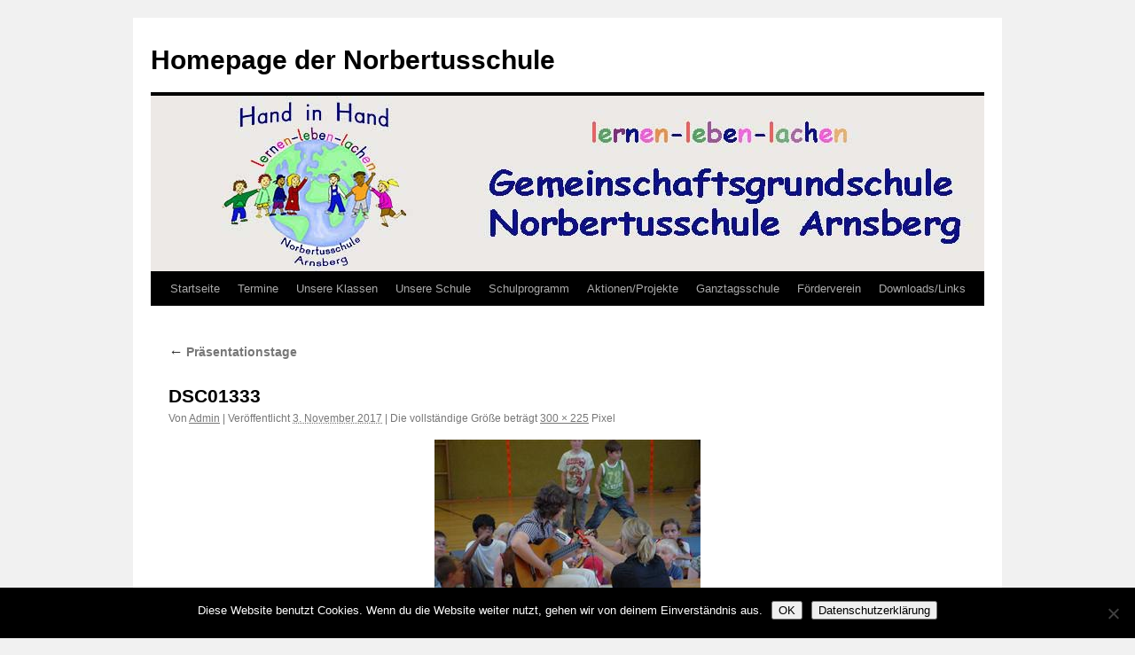

--- FILE ---
content_type: text/html; charset=UTF-8
request_url: https://norbertusschule.de/der-wochenabschluss/dsc01333/
body_size: 12144
content:
<!DOCTYPE html><html lang="de"><head><meta charset="UTF-8" /><title> DSC01333 - Homepage der NorbertusschuleHomepage der Norbertusschule</title><link rel="profile" href="https://gmpg.org/xfn/11" /><link rel="stylesheet" type="text/css" media="all" href="https://norbertusschule.de/wp-content/cache/autoptimize/autoptimize_single_813a730fe533f9eeffd340e560a68b61.php?ver=20251202" /><link rel="pingback" href="https://norbertusschule.de/xmlrpc.php"><meta name='robots' content='index, follow, max-image-preview:large, max-snippet:-1, max-video-preview:-1' /><link rel="canonical" href="https://norbertusschule.de/der-wochenabschluss/dsc01333/" /><meta property="og:locale" content="de_DE" /><meta property="og:type" content="article" /><meta property="og:title" content="DSC01333 - Homepage der Norbertusschule" /><meta property="og:url" content="https://norbertusschule.de/der-wochenabschluss/dsc01333/" /><meta property="og:site_name" content="Homepage der Norbertusschule" /><meta property="og:image" content="https://norbertusschule.de/der-wochenabschluss/dsc01333" /><meta property="og:image:width" content="300" /><meta property="og:image:height" content="225" /><meta property="og:image:type" content="image/jpeg" /><meta name="twitter:card" content="summary_large_image" /> <script type="application/ld+json" class="yoast-schema-graph">{"@context":"https://schema.org","@graph":[{"@type":"WebPage","@id":"https://norbertusschule.de/der-wochenabschluss/dsc01333/","url":"https://norbertusschule.de/der-wochenabschluss/dsc01333/","name":"DSC01333 - Homepage der Norbertusschule","isPartOf":{"@id":"https://norbertusschule.de/#website"},"primaryImageOfPage":{"@id":"https://norbertusschule.de/der-wochenabschluss/dsc01333/#primaryimage"},"image":{"@id":"https://norbertusschule.de/der-wochenabschluss/dsc01333/#primaryimage"},"thumbnailUrl":"https://norbertusschule.de/wp-content/uploads/2017/09/DSC01333.jpg","datePublished":"2017-11-03T09:17:04+00:00","breadcrumb":{"@id":"https://norbertusschule.de/der-wochenabschluss/dsc01333/#breadcrumb"},"inLanguage":"de","potentialAction":[{"@type":"ReadAction","target":["https://norbertusschule.de/der-wochenabschluss/dsc01333/"]}]},{"@type":"ImageObject","inLanguage":"de","@id":"https://norbertusschule.de/der-wochenabschluss/dsc01333/#primaryimage","url":"https://norbertusschule.de/wp-content/uploads/2017/09/DSC01333.jpg","contentUrl":"https://norbertusschule.de/wp-content/uploads/2017/09/DSC01333.jpg","width":300,"height":225},{"@type":"BreadcrumbList","@id":"https://norbertusschule.de/der-wochenabschluss/dsc01333/#breadcrumb","itemListElement":[{"@type":"ListItem","position":1,"name":"Startseite","item":"https://norbertusschule.de/"},{"@type":"ListItem","position":2,"name":"Präsentationstage","item":"https://norbertusschule.de/der-wochenabschluss/"},{"@type":"ListItem","position":3,"name":"DSC01333"}]},{"@type":"WebSite","@id":"https://norbertusschule.de/#website","url":"https://norbertusschule.de/","name":"Homepage der Norbertusschule","description":"","potentialAction":[{"@type":"SearchAction","target":{"@type":"EntryPoint","urlTemplate":"https://norbertusschule.de/?s={search_term_string}"},"query-input":{"@type":"PropertyValueSpecification","valueRequired":true,"valueName":"search_term_string"}}],"inLanguage":"de"}]}</script> <link rel="alternate" type="application/rss+xml" title="Homepage der Norbertusschule &raquo; Feed" href="https://norbertusschule.de/feed/" /><link rel="alternate" type="application/rss+xml" title="Homepage der Norbertusschule &raquo; Kommentar-Feed" href="https://norbertusschule.de/comments/feed/" /><link rel="alternate" title="oEmbed (JSON)" type="application/json+oembed" href="https://norbertusschule.de/wp-json/oembed/1.0/embed?url=https%3A%2F%2Fnorbertusschule.de%2Fder-wochenabschluss%2Fdsc01333%2F" /><link rel="alternate" title="oEmbed (XML)" type="text/xml+oembed" href="https://norbertusschule.de/wp-json/oembed/1.0/embed?url=https%3A%2F%2Fnorbertusschule.de%2Fder-wochenabschluss%2Fdsc01333%2F&#038;format=xml" /><style id='wp-img-auto-sizes-contain-inline-css' type='text/css'>img:is([sizes=auto i],[sizes^="auto," i]){contain-intrinsic-size:3000px 1500px}
/*# sourceURL=wp-img-auto-sizes-contain-inline-css */</style><link rel='stylesheet' id='twbbwg-global-css' href='https://norbertusschule.de/wp-content/cache/autoptimize/autoptimize_single_98975498b1a122de75a24dd80ade5719.php?ver=1.0.0' type='text/css' media='all' /><style id='wp-emoji-styles-inline-css' type='text/css'>img.wp-smiley, img.emoji {
		display: inline !important;
		border: none !important;
		box-shadow: none !important;
		height: 1em !important;
		width: 1em !important;
		margin: 0 0.07em !important;
		vertical-align: -0.1em !important;
		background: none !important;
		padding: 0 !important;
	}
/*# sourceURL=wp-emoji-styles-inline-css */</style><style id='wp-block-library-inline-css' type='text/css'>:root{--wp-block-synced-color:#7a00df;--wp-block-synced-color--rgb:122,0,223;--wp-bound-block-color:var(--wp-block-synced-color);--wp-editor-canvas-background:#ddd;--wp-admin-theme-color:#007cba;--wp-admin-theme-color--rgb:0,124,186;--wp-admin-theme-color-darker-10:#006ba1;--wp-admin-theme-color-darker-10--rgb:0,107,160.5;--wp-admin-theme-color-darker-20:#005a87;--wp-admin-theme-color-darker-20--rgb:0,90,135;--wp-admin-border-width-focus:2px}@media (min-resolution:192dpi){:root{--wp-admin-border-width-focus:1.5px}}.wp-element-button{cursor:pointer}:root .has-very-light-gray-background-color{background-color:#eee}:root .has-very-dark-gray-background-color{background-color:#313131}:root .has-very-light-gray-color{color:#eee}:root .has-very-dark-gray-color{color:#313131}:root .has-vivid-green-cyan-to-vivid-cyan-blue-gradient-background{background:linear-gradient(135deg,#00d084,#0693e3)}:root .has-purple-crush-gradient-background{background:linear-gradient(135deg,#34e2e4,#4721fb 50%,#ab1dfe)}:root .has-hazy-dawn-gradient-background{background:linear-gradient(135deg,#faaca8,#dad0ec)}:root .has-subdued-olive-gradient-background{background:linear-gradient(135deg,#fafae1,#67a671)}:root .has-atomic-cream-gradient-background{background:linear-gradient(135deg,#fdd79a,#004a59)}:root .has-nightshade-gradient-background{background:linear-gradient(135deg,#330968,#31cdcf)}:root .has-midnight-gradient-background{background:linear-gradient(135deg,#020381,#2874fc)}:root{--wp--preset--font-size--normal:16px;--wp--preset--font-size--huge:42px}.has-regular-font-size{font-size:1em}.has-larger-font-size{font-size:2.625em}.has-normal-font-size{font-size:var(--wp--preset--font-size--normal)}.has-huge-font-size{font-size:var(--wp--preset--font-size--huge)}.has-text-align-center{text-align:center}.has-text-align-left{text-align:left}.has-text-align-right{text-align:right}.has-fit-text{white-space:nowrap!important}#end-resizable-editor-section{display:none}.aligncenter{clear:both}.items-justified-left{justify-content:flex-start}.items-justified-center{justify-content:center}.items-justified-right{justify-content:flex-end}.items-justified-space-between{justify-content:space-between}.screen-reader-text{border:0;clip-path:inset(50%);height:1px;margin:-1px;overflow:hidden;padding:0;position:absolute;width:1px;word-wrap:normal!important}.screen-reader-text:focus{background-color:#ddd;clip-path:none;color:#444;display:block;font-size:1em;height:auto;left:5px;line-height:normal;padding:15px 23px 14px;text-decoration:none;top:5px;width:auto;z-index:100000}html :where(.has-border-color){border-style:solid}html :where([style*=border-top-color]){border-top-style:solid}html :where([style*=border-right-color]){border-right-style:solid}html :where([style*=border-bottom-color]){border-bottom-style:solid}html :where([style*=border-left-color]){border-left-style:solid}html :where([style*=border-width]){border-style:solid}html :where([style*=border-top-width]){border-top-style:solid}html :where([style*=border-right-width]){border-right-style:solid}html :where([style*=border-bottom-width]){border-bottom-style:solid}html :where([style*=border-left-width]){border-left-style:solid}html :where(img[class*=wp-image-]){height:auto;max-width:100%}:where(figure){margin:0 0 1em}html :where(.is-position-sticky){--wp-admin--admin-bar--position-offset:var(--wp-admin--admin-bar--height,0px)}@media screen and (max-width:600px){html :where(.is-position-sticky){--wp-admin--admin-bar--position-offset:0px}}

/*# sourceURL=wp-block-library-inline-css */</style><style id='global-styles-inline-css' type='text/css'>:root{--wp--preset--aspect-ratio--square: 1;--wp--preset--aspect-ratio--4-3: 4/3;--wp--preset--aspect-ratio--3-4: 3/4;--wp--preset--aspect-ratio--3-2: 3/2;--wp--preset--aspect-ratio--2-3: 2/3;--wp--preset--aspect-ratio--16-9: 16/9;--wp--preset--aspect-ratio--9-16: 9/16;--wp--preset--color--black: #000;--wp--preset--color--cyan-bluish-gray: #abb8c3;--wp--preset--color--white: #fff;--wp--preset--color--pale-pink: #f78da7;--wp--preset--color--vivid-red: #cf2e2e;--wp--preset--color--luminous-vivid-orange: #ff6900;--wp--preset--color--luminous-vivid-amber: #fcb900;--wp--preset--color--light-green-cyan: #7bdcb5;--wp--preset--color--vivid-green-cyan: #00d084;--wp--preset--color--pale-cyan-blue: #8ed1fc;--wp--preset--color--vivid-cyan-blue: #0693e3;--wp--preset--color--vivid-purple: #9b51e0;--wp--preset--color--blue: #0066cc;--wp--preset--color--medium-gray: #666;--wp--preset--color--light-gray: #f1f1f1;--wp--preset--gradient--vivid-cyan-blue-to-vivid-purple: linear-gradient(135deg,rgb(6,147,227) 0%,rgb(155,81,224) 100%);--wp--preset--gradient--light-green-cyan-to-vivid-green-cyan: linear-gradient(135deg,rgb(122,220,180) 0%,rgb(0,208,130) 100%);--wp--preset--gradient--luminous-vivid-amber-to-luminous-vivid-orange: linear-gradient(135deg,rgb(252,185,0) 0%,rgb(255,105,0) 100%);--wp--preset--gradient--luminous-vivid-orange-to-vivid-red: linear-gradient(135deg,rgb(255,105,0) 0%,rgb(207,46,46) 100%);--wp--preset--gradient--very-light-gray-to-cyan-bluish-gray: linear-gradient(135deg,rgb(238,238,238) 0%,rgb(169,184,195) 100%);--wp--preset--gradient--cool-to-warm-spectrum: linear-gradient(135deg,rgb(74,234,220) 0%,rgb(151,120,209) 20%,rgb(207,42,186) 40%,rgb(238,44,130) 60%,rgb(251,105,98) 80%,rgb(254,248,76) 100%);--wp--preset--gradient--blush-light-purple: linear-gradient(135deg,rgb(255,206,236) 0%,rgb(152,150,240) 100%);--wp--preset--gradient--blush-bordeaux: linear-gradient(135deg,rgb(254,205,165) 0%,rgb(254,45,45) 50%,rgb(107,0,62) 100%);--wp--preset--gradient--luminous-dusk: linear-gradient(135deg,rgb(255,203,112) 0%,rgb(199,81,192) 50%,rgb(65,88,208) 100%);--wp--preset--gradient--pale-ocean: linear-gradient(135deg,rgb(255,245,203) 0%,rgb(182,227,212) 50%,rgb(51,167,181) 100%);--wp--preset--gradient--electric-grass: linear-gradient(135deg,rgb(202,248,128) 0%,rgb(113,206,126) 100%);--wp--preset--gradient--midnight: linear-gradient(135deg,rgb(2,3,129) 0%,rgb(40,116,252) 100%);--wp--preset--font-size--small: 13px;--wp--preset--font-size--medium: 20px;--wp--preset--font-size--large: 36px;--wp--preset--font-size--x-large: 42px;--wp--preset--spacing--20: 0.44rem;--wp--preset--spacing--30: 0.67rem;--wp--preset--spacing--40: 1rem;--wp--preset--spacing--50: 1.5rem;--wp--preset--spacing--60: 2.25rem;--wp--preset--spacing--70: 3.38rem;--wp--preset--spacing--80: 5.06rem;--wp--preset--shadow--natural: 6px 6px 9px rgba(0, 0, 0, 0.2);--wp--preset--shadow--deep: 12px 12px 50px rgba(0, 0, 0, 0.4);--wp--preset--shadow--sharp: 6px 6px 0px rgba(0, 0, 0, 0.2);--wp--preset--shadow--outlined: 6px 6px 0px -3px rgb(255, 255, 255), 6px 6px rgb(0, 0, 0);--wp--preset--shadow--crisp: 6px 6px 0px rgb(0, 0, 0);}:where(.is-layout-flex){gap: 0.5em;}:where(.is-layout-grid){gap: 0.5em;}body .is-layout-flex{display: flex;}.is-layout-flex{flex-wrap: wrap;align-items: center;}.is-layout-flex > :is(*, div){margin: 0;}body .is-layout-grid{display: grid;}.is-layout-grid > :is(*, div){margin: 0;}:where(.wp-block-columns.is-layout-flex){gap: 2em;}:where(.wp-block-columns.is-layout-grid){gap: 2em;}:where(.wp-block-post-template.is-layout-flex){gap: 1.25em;}:where(.wp-block-post-template.is-layout-grid){gap: 1.25em;}.has-black-color{color: var(--wp--preset--color--black) !important;}.has-cyan-bluish-gray-color{color: var(--wp--preset--color--cyan-bluish-gray) !important;}.has-white-color{color: var(--wp--preset--color--white) !important;}.has-pale-pink-color{color: var(--wp--preset--color--pale-pink) !important;}.has-vivid-red-color{color: var(--wp--preset--color--vivid-red) !important;}.has-luminous-vivid-orange-color{color: var(--wp--preset--color--luminous-vivid-orange) !important;}.has-luminous-vivid-amber-color{color: var(--wp--preset--color--luminous-vivid-amber) !important;}.has-light-green-cyan-color{color: var(--wp--preset--color--light-green-cyan) !important;}.has-vivid-green-cyan-color{color: var(--wp--preset--color--vivid-green-cyan) !important;}.has-pale-cyan-blue-color{color: var(--wp--preset--color--pale-cyan-blue) !important;}.has-vivid-cyan-blue-color{color: var(--wp--preset--color--vivid-cyan-blue) !important;}.has-vivid-purple-color{color: var(--wp--preset--color--vivid-purple) !important;}.has-black-background-color{background-color: var(--wp--preset--color--black) !important;}.has-cyan-bluish-gray-background-color{background-color: var(--wp--preset--color--cyan-bluish-gray) !important;}.has-white-background-color{background-color: var(--wp--preset--color--white) !important;}.has-pale-pink-background-color{background-color: var(--wp--preset--color--pale-pink) !important;}.has-vivid-red-background-color{background-color: var(--wp--preset--color--vivid-red) !important;}.has-luminous-vivid-orange-background-color{background-color: var(--wp--preset--color--luminous-vivid-orange) !important;}.has-luminous-vivid-amber-background-color{background-color: var(--wp--preset--color--luminous-vivid-amber) !important;}.has-light-green-cyan-background-color{background-color: var(--wp--preset--color--light-green-cyan) !important;}.has-vivid-green-cyan-background-color{background-color: var(--wp--preset--color--vivid-green-cyan) !important;}.has-pale-cyan-blue-background-color{background-color: var(--wp--preset--color--pale-cyan-blue) !important;}.has-vivid-cyan-blue-background-color{background-color: var(--wp--preset--color--vivid-cyan-blue) !important;}.has-vivid-purple-background-color{background-color: var(--wp--preset--color--vivid-purple) !important;}.has-black-border-color{border-color: var(--wp--preset--color--black) !important;}.has-cyan-bluish-gray-border-color{border-color: var(--wp--preset--color--cyan-bluish-gray) !important;}.has-white-border-color{border-color: var(--wp--preset--color--white) !important;}.has-pale-pink-border-color{border-color: var(--wp--preset--color--pale-pink) !important;}.has-vivid-red-border-color{border-color: var(--wp--preset--color--vivid-red) !important;}.has-luminous-vivid-orange-border-color{border-color: var(--wp--preset--color--luminous-vivid-orange) !important;}.has-luminous-vivid-amber-border-color{border-color: var(--wp--preset--color--luminous-vivid-amber) !important;}.has-light-green-cyan-border-color{border-color: var(--wp--preset--color--light-green-cyan) !important;}.has-vivid-green-cyan-border-color{border-color: var(--wp--preset--color--vivid-green-cyan) !important;}.has-pale-cyan-blue-border-color{border-color: var(--wp--preset--color--pale-cyan-blue) !important;}.has-vivid-cyan-blue-border-color{border-color: var(--wp--preset--color--vivid-cyan-blue) !important;}.has-vivid-purple-border-color{border-color: var(--wp--preset--color--vivid-purple) !important;}.has-vivid-cyan-blue-to-vivid-purple-gradient-background{background: var(--wp--preset--gradient--vivid-cyan-blue-to-vivid-purple) !important;}.has-light-green-cyan-to-vivid-green-cyan-gradient-background{background: var(--wp--preset--gradient--light-green-cyan-to-vivid-green-cyan) !important;}.has-luminous-vivid-amber-to-luminous-vivid-orange-gradient-background{background: var(--wp--preset--gradient--luminous-vivid-amber-to-luminous-vivid-orange) !important;}.has-luminous-vivid-orange-to-vivid-red-gradient-background{background: var(--wp--preset--gradient--luminous-vivid-orange-to-vivid-red) !important;}.has-very-light-gray-to-cyan-bluish-gray-gradient-background{background: var(--wp--preset--gradient--very-light-gray-to-cyan-bluish-gray) !important;}.has-cool-to-warm-spectrum-gradient-background{background: var(--wp--preset--gradient--cool-to-warm-spectrum) !important;}.has-blush-light-purple-gradient-background{background: var(--wp--preset--gradient--blush-light-purple) !important;}.has-blush-bordeaux-gradient-background{background: var(--wp--preset--gradient--blush-bordeaux) !important;}.has-luminous-dusk-gradient-background{background: var(--wp--preset--gradient--luminous-dusk) !important;}.has-pale-ocean-gradient-background{background: var(--wp--preset--gradient--pale-ocean) !important;}.has-electric-grass-gradient-background{background: var(--wp--preset--gradient--electric-grass) !important;}.has-midnight-gradient-background{background: var(--wp--preset--gradient--midnight) !important;}.has-small-font-size{font-size: var(--wp--preset--font-size--small) !important;}.has-medium-font-size{font-size: var(--wp--preset--font-size--medium) !important;}.has-large-font-size{font-size: var(--wp--preset--font-size--large) !important;}.has-x-large-font-size{font-size: var(--wp--preset--font-size--x-large) !important;}
/*# sourceURL=global-styles-inline-css */</style><style id='classic-theme-styles-inline-css' type='text/css'>/*! This file is auto-generated */
.wp-block-button__link{color:#fff;background-color:#32373c;border-radius:9999px;box-shadow:none;text-decoration:none;padding:calc(.667em + 2px) calc(1.333em + 2px);font-size:1.125em}.wp-block-file__button{background:#32373c;color:#fff;text-decoration:none}
/*# sourceURL=/wp-includes/css/classic-themes.min.css */</style><link rel='stylesheet' id='contact-form-7-css' href='https://norbertusschule.de/wp-content/cache/autoptimize/autoptimize_single_64ac31699f5326cb3c76122498b76f66.php?ver=6.1.4' type='text/css' media='all' /><link rel='stylesheet' id='cookie-notice-front-css' href='https://norbertusschule.de/wp-content/plugins/cookie-notice/css/front.min.css?ver=2.5.11' type='text/css' media='all' /><link rel='stylesheet' id='bwg_fonts-css' href='https://norbertusschule.de/wp-content/cache/autoptimize/autoptimize_single_a9df041d122839ca80bde8891d0e7e14.php?ver=0.0.1' type='text/css' media='all' /><link rel='stylesheet' id='sumoselect-css' href='https://norbertusschule.de/wp-content/plugins/photo-gallery/css/sumoselect.min.css?ver=3.4.6' type='text/css' media='all' /><link rel='stylesheet' id='mCustomScrollbar-css' href='https://norbertusschule.de/wp-content/plugins/photo-gallery/css/jquery.mCustomScrollbar.min.css?ver=3.1.5' type='text/css' media='all' /><link rel='stylesheet' id='bwg_frontend-css' href='https://norbertusschule.de/wp-content/plugins/photo-gallery/css/styles.min.css?ver=1.8.35' type='text/css' media='all' /><link rel='stylesheet' id='twentyten-block-style-css' href='https://norbertusschule.de/wp-content/cache/autoptimize/autoptimize_single_fb40c0a818fb69da5d1acea2fc406c12.php?ver=20250220' type='text/css' media='all' /><link rel='stylesheet' id='event-list-css' href='https://norbertusschule.de/wp-content/cache/autoptimize/autoptimize_single_97572216a78cd6f196b6d0bca3e77b03.php?ver=1.0' type='text/css' media='all' /> <script type="text/javascript" src="https://norbertusschule.de/wp-includes/js/jquery/jquery.min.js?ver=3.7.1" id="jquery-core-js"></script> <script defer type="text/javascript" src="https://norbertusschule.de/wp-includes/js/jquery/jquery-migrate.min.js?ver=3.4.1" id="jquery-migrate-js"></script> <script defer type="text/javascript" src="https://norbertusschule.de/wp-content/cache/autoptimize/autoptimize_single_3fb461c1b082f494c9e0eaaafcf8bd72.php?ver=1.2.2" id="twbbwg-circle-js"></script> <script defer id="twbbwg-global-js-extra" src="[data-uri]"></script> <script defer type="text/javascript" src="https://norbertusschule.de/wp-content/cache/autoptimize/autoptimize_single_2c7284f4ed47a54704650cdd9a1d5ffb.php?ver=1.0.0" id="twbbwg-global-js"></script> <script defer id="cookie-notice-front-js-before" src="[data-uri]"></script> <script defer type="text/javascript" src="https://norbertusschule.de/wp-content/plugins/cookie-notice/js/front.min.js?ver=2.5.11" id="cookie-notice-front-js"></script> <script defer type="text/javascript" src="https://norbertusschule.de/wp-content/plugins/photo-gallery/js/jquery.sumoselect.min.js?ver=3.4.6" id="sumoselect-js"></script> <script defer type="text/javascript" src="https://norbertusschule.de/wp-content/plugins/photo-gallery/js/tocca.min.js?ver=2.0.9" id="bwg_mobile-js"></script> <script defer type="text/javascript" src="https://norbertusschule.de/wp-content/plugins/photo-gallery/js/jquery.mCustomScrollbar.concat.min.js?ver=3.1.5" id="mCustomScrollbar-js"></script> <script defer type="text/javascript" src="https://norbertusschule.de/wp-content/plugins/photo-gallery/js/jquery.fullscreen.min.js?ver=0.6.0" id="jquery-fullscreen-js"></script> <script defer id="bwg_frontend-js-extra" src="[data-uri]"></script> <script defer type="text/javascript" src="https://norbertusschule.de/wp-content/plugins/photo-gallery/js/scripts.min.js?ver=1.8.35" id="bwg_frontend-js"></script> <link rel="https://api.w.org/" href="https://norbertusschule.de/wp-json/" /><link rel="alternate" title="JSON" type="application/json" href="https://norbertusschule.de/wp-json/wp/v2/media/769" /><link rel="EditURI" type="application/rsd+xml" title="RSD" href="https://norbertusschule.de/xmlrpc.php?rsd" /><meta name="generator" content="WordPress 6.9" /><link rel='shortlink' href='https://norbertusschule.de/?p=769' /><link rel="icon" href="https://norbertusschule.de/wp-content/uploads/2017/11/cropped-icon-32x32.jpg" sizes="32x32" /><link rel="icon" href="https://norbertusschule.de/wp-content/uploads/2017/11/cropped-icon-192x192.jpg" sizes="192x192" /><link rel="apple-touch-icon" href="https://norbertusschule.de/wp-content/uploads/2017/11/cropped-icon-180x180.jpg" /><meta name="msapplication-TileImage" content="https://norbertusschule.de/wp-content/uploads/2017/11/cropped-icon-270x270.jpg" /></head><body class="attachment wp-singular attachment-template-default attachmentid-769 attachment-jpeg wp-theme-twentyten cookies-not-set"><div id="wrapper" class="hfeed"> <a href="#content" class="screen-reader-text skip-link">Zum Inhalt springen</a><div id="header"><div id="masthead"><div id="branding" role="banner"><div id="site-title"> <span> <a href="https://norbertusschule.de/" rel="home" >Homepage der Norbertusschule</a> </span></div> <img src="https://norbertusschule.de/wp-content/uploads/2018/09/logo__wp_header_neu3_grau.jpg" width="940" height="198" alt="Homepage der Norbertusschule" srcset="https://norbertusschule.de/wp-content/uploads/2018/09/logo__wp_header_neu3_grau.jpg 940w, https://norbertusschule.de/wp-content/uploads/2018/09/logo__wp_header_neu3_grau-300x63.jpg 300w, https://norbertusschule.de/wp-content/uploads/2018/09/logo__wp_header_neu3_grau-768x162.jpg 768w" sizes="(max-width: 940px) 100vw, 940px" decoding="async" fetchpriority="high" /></div><div id="access" role="navigation"><div class="menu-header"><ul id="menu-menue-oben" class="menu"><li id="menu-item-57" class="menu-item menu-item-type-custom menu-item-object-custom menu-item-home menu-item-57"><a href="https://norbertusschule.de/">Startseite</a></li><li id="menu-item-207" class="menu-item menu-item-type-post_type menu-item-object-page menu-item-207"><a href="https://norbertusschule.de/termine/">Termine</a></li><li id="menu-item-226" class="menu-item menu-item-type-post_type menu-item-object-page menu-item-has-children menu-item-226"><a href="https://norbertusschule.de/unsere-klassen/">Unsere Klassen</a><ul class="sub-menu"><li id="menu-item-250" class="menu-item menu-item-type-post_type menu-item-object-page menu-item-250"><a href="https://norbertusschule.de/stammgruppe-a/">Stammgruppe A</a></li><li id="menu-item-249" class="menu-item menu-item-type-post_type menu-item-object-page menu-item-249"><a href="https://norbertusschule.de/stammgruppe-b/">Stammgruppe B</a></li><li id="menu-item-248" class="menu-item menu-item-type-post_type menu-item-object-page menu-item-248"><a href="https://norbertusschule.de/stammgruppe-c/">Stammgruppe C</a></li><li id="menu-item-2073" class="menu-item menu-item-type-post_type menu-item-object-page menu-item-2073"><a href="https://norbertusschule.de/stammgruppe-d/">Stammgruppe D</a></li><li id="menu-item-3212" class="menu-item menu-item-type-post_type menu-item-object-page menu-item-3212"><a href="https://norbertusschule.de/klasse-4a/">Klasse 3a</a></li><li id="menu-item-247" class="menu-item menu-item-type-post_type menu-item-object-page menu-item-247"><a href="https://norbertusschule.de/klasse-3a/">Klasse 3b</a></li><li id="menu-item-245" class="menu-item menu-item-type-post_type menu-item-object-page menu-item-245"><a href="https://norbertusschule.de/klasse-4/">Klasse 4a</a></li><li id="menu-item-2070" class="menu-item menu-item-type-post_type menu-item-object-page menu-item-2070"><a href="https://norbertusschule.de/klasse-3b/">Klasse 4b</a></li></ul></li><li id="menu-item-59" class="menu-item menu-item-type-post_type menu-item-object-page menu-item-has-children menu-item-59"><a href="https://norbertusschule.de/norbertusschule/">Unsere Schule</a><ul class="sub-menu"><li id="menu-item-253" class="menu-item menu-item-type-post_type menu-item-object-page menu-item-253"><a href="https://norbertusschule.de/mitarbeiterinnenteam-der-norbertusschule/">Mitarbeiter*innen/Team der Norbertusschule</a></li><li id="menu-item-269" class="menu-item menu-item-type-post_type menu-item-object-page menu-item-269"><a href="https://norbertusschule.de/feste-feiern/">Feste Feiern</a></li><li id="menu-item-268" class="menu-item menu-item-type-post_type menu-item-object-page menu-item-268"><a href="https://norbertusschule.de/gegenwart/">Gegenwart</a></li><li id="menu-item-267" class="menu-item menu-item-type-post_type menu-item-object-page menu-item-267"><a href="https://norbertusschule.de/vergangenheit/">Vergangenheit</a></li><li id="menu-item-266" class="menu-item menu-item-type-post_type menu-item-object-page menu-item-266"><a href="https://norbertusschule.de/kinderkonferenz/">Kinderkonferenz</a></li><li id="menu-item-277" class="menu-item menu-item-type-post_type menu-item-object-page menu-item-277"><a href="https://norbertusschule.de/jahrgangsuebergreifende-schuleingangsphase/">Jahrgangsübergreifende Schuleingangsphase</a></li><li id="menu-item-276" class="menu-item menu-item-type-post_type menu-item-object-page menu-item-has-children menu-item-276"><a href="https://norbertusschule.de/foerderung-der-sozialkompetenz/">Förderung der Sozialkompetenz</a><ul class="sub-menu"><li id="menu-item-297" class="menu-item menu-item-type-post_type menu-item-object-page menu-item-297"><a href="https://norbertusschule.de/coolnesstraining/">Coolnesstraining</a></li><li id="menu-item-296" class="menu-item menu-item-type-post_type menu-item-object-page menu-item-296"><a href="https://norbertusschule.de/stopp-regel/">STOPP-Regel</a></li><li id="menu-item-295" class="menu-item menu-item-type-post_type menu-item-object-page menu-item-295"><a href="https://norbertusschule.de/unsere-schul-und-klassenregeln/">Unsere Schul- und Klassenregeln</a></li><li id="menu-item-294" class="menu-item menu-item-type-post_type menu-item-object-page menu-item-294"><a href="https://norbertusschule.de/der-klassenrat/">Der Klassenrat</a></li><li id="menu-item-293" class="menu-item menu-item-type-post_type menu-item-object-page menu-item-293"><a href="https://norbertusschule.de/erziehungsvertrag/">Erziehungsvertrag</a></li></ul></li><li id="menu-item-312" class="menu-item menu-item-type-post_type menu-item-object-page menu-item-312"><a href="https://norbertusschule.de/schulhund/">Schulhund</a></li><li id="menu-item-311" class="menu-item menu-item-type-post_type menu-item-object-page menu-item-311"><a href="https://norbertusschule.de/qualtitaetsanalyse/">Qualtitätsanalyse</a></li><li id="menu-item-310" class="menu-item menu-item-type-post_type menu-item-object-page menu-item-310"><a href="https://norbertusschule.de/schulbuecherei/">Schulbücherei</a></li><li id="menu-item-309" class="menu-item menu-item-type-post_type menu-item-object-page menu-item-309"><a href="https://norbertusschule.de/schulplaner/">Schulplaner</a></li></ul></li><li id="menu-item-225" class="menu-item menu-item-type-post_type menu-item-object-page menu-item-225"><a href="https://norbertusschule.de/schulprogramm/">Schulprogramm</a></li><li id="menu-item-224" class="menu-item menu-item-type-post_type menu-item-object-page menu-item-has-children menu-item-224"><a href="https://norbertusschule.de/aktionenprojekte/">Aktionen/Projekte</a><ul class="sub-menu"><li id="menu-item-339" class="menu-item menu-item-type-post_type menu-item-object-page menu-item-has-children menu-item-339"><a href="https://norbertusschule.de/gottesdienste/">Gottesdienste</a><ul class="sub-menu"><li id="menu-item-340" class="menu-item menu-item-type-post_type menu-item-object-page menu-item-340"><a href="https://norbertusschule.de/adventsgottesdienst/">Adventsgottesdienst</a></li><li id="menu-item-341" class="menu-item menu-item-type-post_type menu-item-object-page menu-item-341"><a href="https://norbertusschule.de/st-martins-gottesdienst/">St. Martins Gottesdienst</a></li></ul></li><li id="menu-item-344" class="menu-item menu-item-type-post_type menu-item-object-page menu-item-344"><a href="https://norbertusschule.de/karneval-in-der-norbertusschule/">Karneval in der Norbertusschule</a></li><li id="menu-item-350" class="menu-item menu-item-type-post_type menu-item-object-page menu-item-has-children menu-item-350"><a href="https://norbertusschule.de/feste-aktionen/">Feste / Aktionen</a><ul class="sub-menu"><li id="menu-item-353" class="menu-item menu-item-type-post_type menu-item-object-page menu-item-353"><a href="https://norbertusschule.de/erasmus-projekt/">Erasmus-Projekt</a></li><li id="menu-item-359" class="menu-item menu-item-type-post_type menu-item-object-page menu-item-359"><a href="https://norbertusschule.de/eltern-info-abend-internet-und-handy/">Eltern-Info-Abend  “Internet und Handy”</a></li><li id="menu-item-362" class="menu-item menu-item-type-post_type menu-item-object-page menu-item-362"><a href="https://norbertusschule.de/projektwoche/">Projektwoche</a></li><li id="menu-item-368" class="menu-item menu-item-type-post_type menu-item-object-page menu-item-368"><a href="https://norbertusschule.de/tag-der-offenen-tuer/">Tag der offenen Tür</a></li><li id="menu-item-367" class="menu-item menu-item-type-post_type menu-item-object-page menu-item-367"><a href="https://norbertusschule.de/schulobst/">Schulobst</a></li><li id="menu-item-373" class="menu-item menu-item-type-post_type menu-item-object-page menu-item-373"><a href="https://norbertusschule.de/schulfest/">Schulfest</a></li><li id="menu-item-374" class="menu-item menu-item-type-post_type menu-item-object-page menu-item-374"><a href="https://norbertusschule.de/sportfest/">Sportfest</a></li><li id="menu-item-385" class="menu-item menu-item-type-post_type menu-item-object-page menu-item-385"><a href="https://norbertusschule.de/sternwanderung/">Sternwanderung</a></li><li id="menu-item-384" class="menu-item menu-item-type-post_type menu-item-object-page menu-item-384"><a href="https://norbertusschule.de/herbstwanderung/">Herbstwanderung</a></li><li id="menu-item-383" class="menu-item menu-item-type-post_type menu-item-object-page menu-item-383"><a href="https://norbertusschule.de/winterwanderung/">Winterwanderung</a></li><li id="menu-item-390" class="menu-item menu-item-type-post_type menu-item-object-page menu-item-390"><a href="https://norbertusschule.de/vorlesetag/">Vorlesetag</a></li><li id="menu-item-391" class="menu-item menu-item-type-post_type menu-item-object-page menu-item-391"><a href="https://norbertusschule.de/muellaktion/">Müllaktion</a></li></ul></li><li id="menu-item-397" class="menu-item menu-item-type-post_type menu-item-object-page menu-item-397"><a href="https://norbertusschule.de/der-wochenabschluss/">Präsentationstage</a></li></ul></li><li id="menu-item-223" class="menu-item menu-item-type-post_type menu-item-object-page menu-item-has-children menu-item-223"><a href="https://norbertusschule.de/ganztagsschule/">Ganztagsschule</a><ul class="sub-menu"><li id="menu-item-401" class="menu-item menu-item-type-post_type menu-item-object-page menu-item-401"><a href="https://norbertusschule.de/angebote-der-betreuung/">Angebote der Betreuung</a></li><li id="menu-item-404" class="menu-item menu-item-type-post_type menu-item-object-page menu-item-404"><a href="https://norbertusschule.de/rundgang-durch-die-betreuung/">Rundgang durch die Betreuung</a></li></ul></li><li id="menu-item-222" class="menu-item menu-item-type-post_type menu-item-object-page menu-item-has-children menu-item-222"><a href="https://norbertusschule.de/foerderverein/">Förderverein</a><ul class="sub-menu"><li id="menu-item-414" class="menu-item menu-item-type-post_type menu-item-object-page menu-item-414"><a href="https://norbertusschule.de/das-sind-wir-der-vorstand/">Das sind wir – der Vorstand</a></li><li id="menu-item-413" class="menu-item menu-item-type-post_type menu-item-object-page menu-item-413"><a href="https://norbertusschule.de/aktionen-und-projekte/">Aktionen und Projekte</a></li><li id="menu-item-412" class="menu-item menu-item-type-post_type menu-item-object-page menu-item-412"><a href="https://norbertusschule.de/beitrittserklaerung/">Beitrittserklärung</a></li></ul></li><li id="menu-item-221" class="menu-item menu-item-type-post_type menu-item-object-page menu-item-has-children menu-item-221"><a href="https://norbertusschule.de/downloadslinks/">Downloads/Links</a><ul class="sub-menu"><li id="menu-item-521" class="menu-item menu-item-type-post_type menu-item-object-page menu-item-521"><a href="https://norbertusschule.de/downloads/">Downloads</a></li><li id="menu-item-520" class="menu-item menu-item-type-post_type menu-item-object-page menu-item-520"><a href="https://norbertusschule.de/links/">Links</a></li></ul></li></ul></div></div></div></div><div id="main"><div id="container" class="single-attachment"><div id="content" role="main"><p class="page-title"><a href="https://norbertusschule.de/der-wochenabschluss/" title="Zu Präsentationstage" rel="gallery"> <span class="meta-nav">&larr;</span> Präsentationstage </a></p><div id="post-769" class="post-769 attachment type-attachment status-inherit hentry"><h2 class="entry-title">DSC01333</h2><div class="entry-meta"> <span class="meta-prep meta-prep-author">Von</span> <span class="author vcard"><a class="url fn n" href="https://norbertusschule.de/author/ingo113/" title="Alle Beiträge von Admin anzeigen" rel="author">Admin</a></span> <span class="meta-sep">|</span> <span class="meta-prep meta-prep-entry-date">Veröffentlicht</span> <span class="entry-date"><abbr class="published" title="10:17">3. November 2017</abbr></span> <span class="meta-sep">|</span> Die vollständige Größe beträgt <a href="https://norbertusschule.de/wp-content/uploads/2017/09/DSC01333.jpg" title="Link zum Bild in Originalgröße">300 &times; 225</a> Pixel</div><div class="entry-content"><div class="entry-attachment"><p class="attachment"><a href="https://norbertusschule.de/der-wochenabschluss/dsc01292/" title="DSC01333" rel="attachment"> <img width="300" height="225" src="https://norbertusschule.de/wp-content/uploads/2017/09/DSC01333.jpg" class="attachment-900x900 size-900x900" alt="" decoding="async" /> </a></p><div id="nav-below" class="navigation"><div class="nav-previous"><a href='https://norbertusschule.de/der-wochenabschluss/dsc01332/'>DSC01332</a></div><div class="nav-next"><a href='https://norbertusschule.de/der-wochenabschluss/dsc01292/'>DSC01292</a></div></div></div><div class="entry-caption"></div></div><div class="entry-utility"> Setze ein Lesezeichen auf den <a href="https://norbertusschule.de/der-wochenabschluss/dsc01333/" title="Permalink zu DSC01333" rel="bookmark">Permalink</a>.</div></div><div id="comments"></div></div></div></div><div id="footer" role="contentinfo"><div id="colophon"><div id="footer-widget-area" role="complementary"><div id="first" class="widget-area"><ul class="xoxo"><li id="nav_menu-3" class="widget-container widget_nav_menu"><div class="menu-menue-unten-container"><ul id="menu-menue-unten" class="menu"><li id="menu-item-61" class="menu-item menu-item-type-post_type menu-item-object-page menu-item-61"><a href="https://norbertusschule.de/impressum/">Impressum</a></li><li id="menu-item-968" class="menu-item menu-item-type-post_type menu-item-object-page menu-item-968"><a href="https://norbertusschule.de/datenschutz/">Datenschutz</a></li><li id="menu-item-65" class="menu-item menu-item-type-post_type menu-item-object-page menu-item-65"><a href="https://norbertusschule.de/kontakt/">Kontakt</a></li></ul></div></li></ul></div></div><div id="site-info"> <a href="https://norbertusschule.de/" rel="home"> Homepage der Norbertusschule </a></div><div id="site-generator"> <a href="https://de.wordpress.org/" class="imprint" title="Eine semantische, persönliche Publikationsplattform"> Mit Stolz präsentiert von WordPress. </a></div></div></div></div> <script type="speculationrules">{"prefetch":[{"source":"document","where":{"and":[{"href_matches":"/*"},{"not":{"href_matches":["/wp-*.php","/wp-admin/*","/wp-content/uploads/*","/wp-content/*","/wp-content/plugins/*","/wp-content/themes/twentyten/*","/*\\?(.+)"]}},{"not":{"selector_matches":"a[rel~=\"nofollow\"]"}},{"not":{"selector_matches":".no-prefetch, .no-prefetch a"}}]},"eagerness":"conservative"}]}</script> <script defer type="text/javascript" src="https://norbertusschule.de/wp-includes/js/comment-reply.min.js?ver=6.9" id="comment-reply-js" data-wp-strategy="async" fetchpriority="low"></script> <script type="text/javascript" src="https://norbertusschule.de/wp-includes/js/dist/hooks.min.js?ver=dd5603f07f9220ed27f1" id="wp-hooks-js"></script> <script type="text/javascript" src="https://norbertusschule.de/wp-includes/js/dist/i18n.min.js?ver=c26c3dc7bed366793375" id="wp-i18n-js"></script> <script defer id="wp-i18n-js-after" src="[data-uri]"></script> <script defer type="text/javascript" src="https://norbertusschule.de/wp-content/cache/autoptimize/autoptimize_single_96e7dc3f0e8559e4a3f3ca40b17ab9c3.php?ver=6.1.4" id="swv-js"></script> <script defer id="contact-form-7-js-translations" src="[data-uri]"></script> <script defer id="contact-form-7-js-before" src="[data-uri]"></script> <script defer type="text/javascript" src="https://norbertusschule.de/wp-content/cache/autoptimize/autoptimize_single_2912c657d0592cc532dff73d0d2ce7bb.php?ver=6.1.4" id="contact-form-7-js"></script> <script id="wp-emoji-settings" type="application/json">{"baseUrl":"https://s.w.org/images/core/emoji/17.0.2/72x72/","ext":".png","svgUrl":"https://s.w.org/images/core/emoji/17.0.2/svg/","svgExt":".svg","source":{"concatemoji":"https://norbertusschule.de/wp-includes/js/wp-emoji-release.min.js?ver=6.9"}}</script> <script type="module">/*! This file is auto-generated */
const a=JSON.parse(document.getElementById("wp-emoji-settings").textContent),o=(window._wpemojiSettings=a,"wpEmojiSettingsSupports"),s=["flag","emoji"];function i(e){try{var t={supportTests:e,timestamp:(new Date).valueOf()};sessionStorage.setItem(o,JSON.stringify(t))}catch(e){}}function c(e,t,n){e.clearRect(0,0,e.canvas.width,e.canvas.height),e.fillText(t,0,0);t=new Uint32Array(e.getImageData(0,0,e.canvas.width,e.canvas.height).data);e.clearRect(0,0,e.canvas.width,e.canvas.height),e.fillText(n,0,0);const a=new Uint32Array(e.getImageData(0,0,e.canvas.width,e.canvas.height).data);return t.every((e,t)=>e===a[t])}function p(e,t){e.clearRect(0,0,e.canvas.width,e.canvas.height),e.fillText(t,0,0);var n=e.getImageData(16,16,1,1);for(let e=0;e<n.data.length;e++)if(0!==n.data[e])return!1;return!0}function u(e,t,n,a){switch(t){case"flag":return n(e,"\ud83c\udff3\ufe0f\u200d\u26a7\ufe0f","\ud83c\udff3\ufe0f\u200b\u26a7\ufe0f")?!1:!n(e,"\ud83c\udde8\ud83c\uddf6","\ud83c\udde8\u200b\ud83c\uddf6")&&!n(e,"\ud83c\udff4\udb40\udc67\udb40\udc62\udb40\udc65\udb40\udc6e\udb40\udc67\udb40\udc7f","\ud83c\udff4\u200b\udb40\udc67\u200b\udb40\udc62\u200b\udb40\udc65\u200b\udb40\udc6e\u200b\udb40\udc67\u200b\udb40\udc7f");case"emoji":return!a(e,"\ud83e\u1fac8")}return!1}function f(e,t,n,a){let r;const o=(r="undefined"!=typeof WorkerGlobalScope&&self instanceof WorkerGlobalScope?new OffscreenCanvas(300,150):document.createElement("canvas")).getContext("2d",{willReadFrequently:!0}),s=(o.textBaseline="top",o.font="600 32px Arial",{});return e.forEach(e=>{s[e]=t(o,e,n,a)}),s}function r(e){var t=document.createElement("script");t.src=e,t.defer=!0,document.head.appendChild(t)}a.supports={everything:!0,everythingExceptFlag:!0},new Promise(t=>{let n=function(){try{var e=JSON.parse(sessionStorage.getItem(o));if("object"==typeof e&&"number"==typeof e.timestamp&&(new Date).valueOf()<e.timestamp+604800&&"object"==typeof e.supportTests)return e.supportTests}catch(e){}return null}();if(!n){if("undefined"!=typeof Worker&&"undefined"!=typeof OffscreenCanvas&&"undefined"!=typeof URL&&URL.createObjectURL&&"undefined"!=typeof Blob)try{var e="postMessage("+f.toString()+"("+[JSON.stringify(s),u.toString(),c.toString(),p.toString()].join(",")+"));",a=new Blob([e],{type:"text/javascript"});const r=new Worker(URL.createObjectURL(a),{name:"wpTestEmojiSupports"});return void(r.onmessage=e=>{i(n=e.data),r.terminate(),t(n)})}catch(e){}i(n=f(s,u,c,p))}t(n)}).then(e=>{for(const n in e)a.supports[n]=e[n],a.supports.everything=a.supports.everything&&a.supports[n],"flag"!==n&&(a.supports.everythingExceptFlag=a.supports.everythingExceptFlag&&a.supports[n]);var t;a.supports.everythingExceptFlag=a.supports.everythingExceptFlag&&!a.supports.flag,a.supports.everything||((t=a.source||{}).concatemoji?r(t.concatemoji):t.wpemoji&&t.twemoji&&(r(t.twemoji),r(t.wpemoji)))});
//# sourceURL=https://norbertusschule.de/wp-includes/js/wp-emoji-loader.min.js</script> <div id="cookie-notice" role="dialog" class="cookie-notice-hidden cookie-revoke-hidden cn-position-bottom" aria-label="Cookie Notice" style="background-color: rgba(0,0,0,1);"><div class="cookie-notice-container" style="color: #fff"><span id="cn-notice-text" class="cn-text-container">Diese Website benutzt Cookies. Wenn du die Website weiter nutzt, gehen wir von deinem Einverständnis aus.</span><span id="cn-notice-buttons" class="cn-buttons-container"><button id="cn-accept-cookie" data-cookie-set="accept" class="cn-set-cookie cn-button cn-button-custom button" aria-label="OK">OK</button><button data-link-url="https://norbertusschule.de/datenschutz/" data-link-target="_blank" id="cn-more-info" class="cn-more-info cn-button cn-button-custom button" aria-label="Datenschutzerklärung">Datenschutzerklärung</button></span><button type="button" id="cn-close-notice" data-cookie-set="accept" class="cn-close-icon" aria-label="Nein"></button></div></div></body></html>